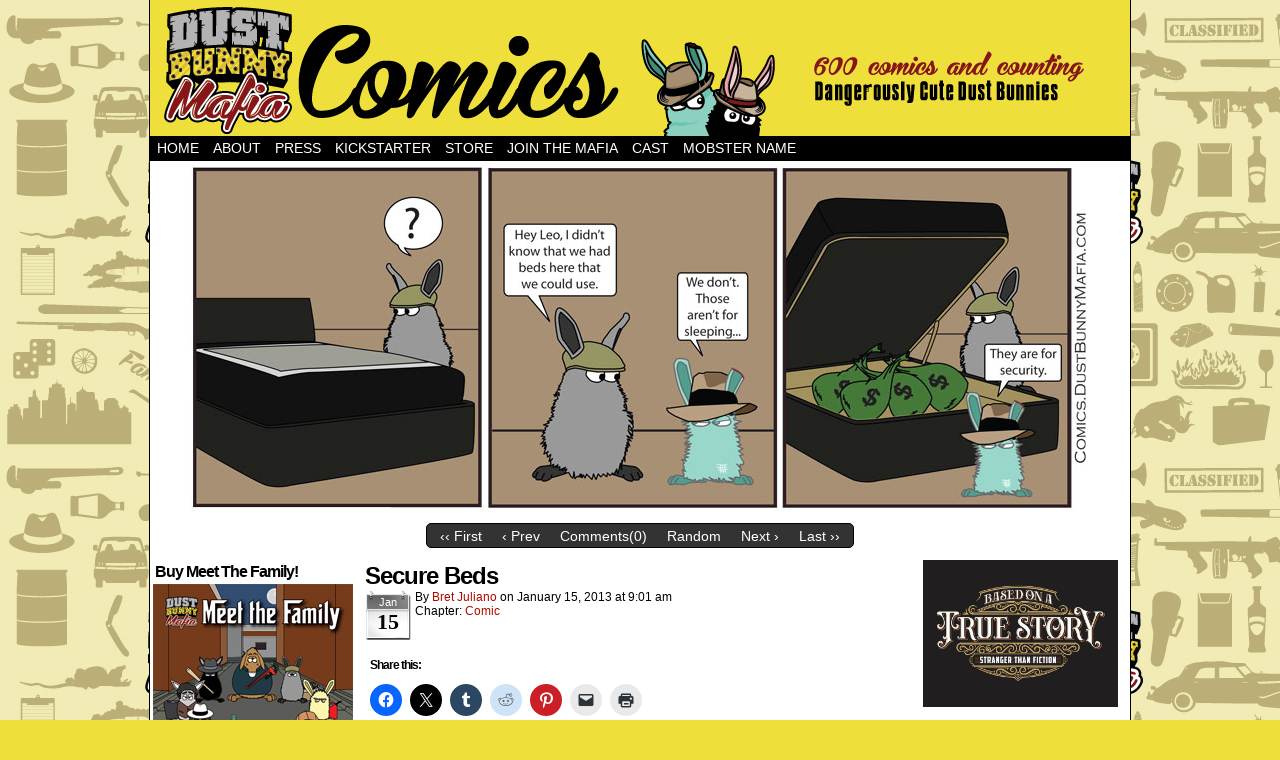

--- FILE ---
content_type: text/html; charset=UTF-8
request_url: http://comics.dustbunnymafia.com/comic/secure-beds/
body_size: 12355
content:
<!DOCTYPE html>
<html xmlns="http://www.w3.org/1999/xhtml" lang="en-US"> 
<head>
	<meta http-equiv="Content-Type" content="text/html; charset=UTF-8" />
	<link rel="stylesheet" href="http://comics.dustbunnymafia.com/wp-content/themes/comicpress-boxed/style.css" type="text/css" media="screen" />
	<link rel="pingback" href="http://comics.dustbunnymafia.com/xmlrpc.php" />
	<meta name="ComicPress" content="4.4" />
<title>Secure Beds &#8211; Dust Bunny Mafia Comics</title>
<meta name='robots' content='max-image-preview:large' />
<link rel='dns-prefetch' href='//secure.gravatar.com' />
<link rel='dns-prefetch' href='//stats.wp.com' />
<link rel='dns-prefetch' href='//v0.wordpress.com' />
<link rel="alternate" type="application/rss+xml" title="Dust Bunny Mafia Comics &raquo; Feed" href="http://comics.dustbunnymafia.com/feed/" />
<link rel="alternate" type="application/rss+xml" title="Dust Bunny Mafia Comics &raquo; Comments Feed" href="http://comics.dustbunnymafia.com/comments/feed/" />
<link rel="alternate" type="application/rss+xml" title="Dust Bunny Mafia Comics &raquo; Secure Beds Comments Feed" href="http://comics.dustbunnymafia.com/comic/secure-beds/feed/" />
<link rel="alternate" title="oEmbed (JSON)" type="application/json+oembed" href="http://comics.dustbunnymafia.com/wp-json/oembed/1.0/embed?url=http%3A%2F%2Fcomics.dustbunnymafia.com%2Fcomic%2Fsecure-beds%2F" />
<link rel="alternate" title="oEmbed (XML)" type="text/xml+oembed" href="http://comics.dustbunnymafia.com/wp-json/oembed/1.0/embed?url=http%3A%2F%2Fcomics.dustbunnymafia.com%2Fcomic%2Fsecure-beds%2F&#038;format=xml" />
<style id='wp-img-auto-sizes-contain-inline-css' type='text/css'>
img:is([sizes=auto i],[sizes^="auto," i]){contain-intrinsic-size:3000px 1500px}
/*# sourceURL=wp-img-auto-sizes-contain-inline-css */
</style>
<style id='wp-emoji-styles-inline-css' type='text/css'>

	img.wp-smiley, img.emoji {
		display: inline !important;
		border: none !important;
		box-shadow: none !important;
		height: 1em !important;
		width: 1em !important;
		margin: 0 0.07em !important;
		vertical-align: -0.1em !important;
		background: none !important;
		padding: 0 !important;
	}
/*# sourceURL=wp-emoji-styles-inline-css */
</style>
<style id='wp-block-library-inline-css' type='text/css'>
:root{--wp-block-synced-color:#7a00df;--wp-block-synced-color--rgb:122,0,223;--wp-bound-block-color:var(--wp-block-synced-color);--wp-editor-canvas-background:#ddd;--wp-admin-theme-color:#007cba;--wp-admin-theme-color--rgb:0,124,186;--wp-admin-theme-color-darker-10:#006ba1;--wp-admin-theme-color-darker-10--rgb:0,107,160.5;--wp-admin-theme-color-darker-20:#005a87;--wp-admin-theme-color-darker-20--rgb:0,90,135;--wp-admin-border-width-focus:2px}@media (min-resolution:192dpi){:root{--wp-admin-border-width-focus:1.5px}}.wp-element-button{cursor:pointer}:root .has-very-light-gray-background-color{background-color:#eee}:root .has-very-dark-gray-background-color{background-color:#313131}:root .has-very-light-gray-color{color:#eee}:root .has-very-dark-gray-color{color:#313131}:root .has-vivid-green-cyan-to-vivid-cyan-blue-gradient-background{background:linear-gradient(135deg,#00d084,#0693e3)}:root .has-purple-crush-gradient-background{background:linear-gradient(135deg,#34e2e4,#4721fb 50%,#ab1dfe)}:root .has-hazy-dawn-gradient-background{background:linear-gradient(135deg,#faaca8,#dad0ec)}:root .has-subdued-olive-gradient-background{background:linear-gradient(135deg,#fafae1,#67a671)}:root .has-atomic-cream-gradient-background{background:linear-gradient(135deg,#fdd79a,#004a59)}:root .has-nightshade-gradient-background{background:linear-gradient(135deg,#330968,#31cdcf)}:root .has-midnight-gradient-background{background:linear-gradient(135deg,#020381,#2874fc)}:root{--wp--preset--font-size--normal:16px;--wp--preset--font-size--huge:42px}.has-regular-font-size{font-size:1em}.has-larger-font-size{font-size:2.625em}.has-normal-font-size{font-size:var(--wp--preset--font-size--normal)}.has-huge-font-size{font-size:var(--wp--preset--font-size--huge)}.has-text-align-center{text-align:center}.has-text-align-left{text-align:left}.has-text-align-right{text-align:right}.has-fit-text{white-space:nowrap!important}#end-resizable-editor-section{display:none}.aligncenter{clear:both}.items-justified-left{justify-content:flex-start}.items-justified-center{justify-content:center}.items-justified-right{justify-content:flex-end}.items-justified-space-between{justify-content:space-between}.screen-reader-text{border:0;clip-path:inset(50%);height:1px;margin:-1px;overflow:hidden;padding:0;position:absolute;width:1px;word-wrap:normal!important}.screen-reader-text:focus{background-color:#ddd;clip-path:none;color:#444;display:block;font-size:1em;height:auto;left:5px;line-height:normal;padding:15px 23px 14px;text-decoration:none;top:5px;width:auto;z-index:100000}html :where(.has-border-color){border-style:solid}html :where([style*=border-top-color]){border-top-style:solid}html :where([style*=border-right-color]){border-right-style:solid}html :where([style*=border-bottom-color]){border-bottom-style:solid}html :where([style*=border-left-color]){border-left-style:solid}html :where([style*=border-width]){border-style:solid}html :where([style*=border-top-width]){border-top-style:solid}html :where([style*=border-right-width]){border-right-style:solid}html :where([style*=border-bottom-width]){border-bottom-style:solid}html :where([style*=border-left-width]){border-left-style:solid}html :where(img[class*=wp-image-]){height:auto;max-width:100%}:where(figure){margin:0 0 1em}html :where(.is-position-sticky){--wp-admin--admin-bar--position-offset:var(--wp-admin--admin-bar--height,0px)}@media screen and (max-width:600px){html :where(.is-position-sticky){--wp-admin--admin-bar--position-offset:0px}}

/*# sourceURL=wp-block-library-inline-css */
</style><style id='global-styles-inline-css' type='text/css'>
:root{--wp--preset--aspect-ratio--square: 1;--wp--preset--aspect-ratio--4-3: 4/3;--wp--preset--aspect-ratio--3-4: 3/4;--wp--preset--aspect-ratio--3-2: 3/2;--wp--preset--aspect-ratio--2-3: 2/3;--wp--preset--aspect-ratio--16-9: 16/9;--wp--preset--aspect-ratio--9-16: 9/16;--wp--preset--color--black: #000000;--wp--preset--color--cyan-bluish-gray: #abb8c3;--wp--preset--color--white: #ffffff;--wp--preset--color--pale-pink: #f78da7;--wp--preset--color--vivid-red: #cf2e2e;--wp--preset--color--luminous-vivid-orange: #ff6900;--wp--preset--color--luminous-vivid-amber: #fcb900;--wp--preset--color--light-green-cyan: #7bdcb5;--wp--preset--color--vivid-green-cyan: #00d084;--wp--preset--color--pale-cyan-blue: #8ed1fc;--wp--preset--color--vivid-cyan-blue: #0693e3;--wp--preset--color--vivid-purple: #9b51e0;--wp--preset--gradient--vivid-cyan-blue-to-vivid-purple: linear-gradient(135deg,rgb(6,147,227) 0%,rgb(155,81,224) 100%);--wp--preset--gradient--light-green-cyan-to-vivid-green-cyan: linear-gradient(135deg,rgb(122,220,180) 0%,rgb(0,208,130) 100%);--wp--preset--gradient--luminous-vivid-amber-to-luminous-vivid-orange: linear-gradient(135deg,rgb(252,185,0) 0%,rgb(255,105,0) 100%);--wp--preset--gradient--luminous-vivid-orange-to-vivid-red: linear-gradient(135deg,rgb(255,105,0) 0%,rgb(207,46,46) 100%);--wp--preset--gradient--very-light-gray-to-cyan-bluish-gray: linear-gradient(135deg,rgb(238,238,238) 0%,rgb(169,184,195) 100%);--wp--preset--gradient--cool-to-warm-spectrum: linear-gradient(135deg,rgb(74,234,220) 0%,rgb(151,120,209) 20%,rgb(207,42,186) 40%,rgb(238,44,130) 60%,rgb(251,105,98) 80%,rgb(254,248,76) 100%);--wp--preset--gradient--blush-light-purple: linear-gradient(135deg,rgb(255,206,236) 0%,rgb(152,150,240) 100%);--wp--preset--gradient--blush-bordeaux: linear-gradient(135deg,rgb(254,205,165) 0%,rgb(254,45,45) 50%,rgb(107,0,62) 100%);--wp--preset--gradient--luminous-dusk: linear-gradient(135deg,rgb(255,203,112) 0%,rgb(199,81,192) 50%,rgb(65,88,208) 100%);--wp--preset--gradient--pale-ocean: linear-gradient(135deg,rgb(255,245,203) 0%,rgb(182,227,212) 50%,rgb(51,167,181) 100%);--wp--preset--gradient--electric-grass: linear-gradient(135deg,rgb(202,248,128) 0%,rgb(113,206,126) 100%);--wp--preset--gradient--midnight: linear-gradient(135deg,rgb(2,3,129) 0%,rgb(40,116,252) 100%);--wp--preset--font-size--small: 13px;--wp--preset--font-size--medium: 20px;--wp--preset--font-size--large: 36px;--wp--preset--font-size--x-large: 42px;--wp--preset--spacing--20: 0.44rem;--wp--preset--spacing--30: 0.67rem;--wp--preset--spacing--40: 1rem;--wp--preset--spacing--50: 1.5rem;--wp--preset--spacing--60: 2.25rem;--wp--preset--spacing--70: 3.38rem;--wp--preset--spacing--80: 5.06rem;--wp--preset--shadow--natural: 6px 6px 9px rgba(0, 0, 0, 0.2);--wp--preset--shadow--deep: 12px 12px 50px rgba(0, 0, 0, 0.4);--wp--preset--shadow--sharp: 6px 6px 0px rgba(0, 0, 0, 0.2);--wp--preset--shadow--outlined: 6px 6px 0px -3px rgb(255, 255, 255), 6px 6px rgb(0, 0, 0);--wp--preset--shadow--crisp: 6px 6px 0px rgb(0, 0, 0);}:where(.is-layout-flex){gap: 0.5em;}:where(.is-layout-grid){gap: 0.5em;}body .is-layout-flex{display: flex;}.is-layout-flex{flex-wrap: wrap;align-items: center;}.is-layout-flex > :is(*, div){margin: 0;}body .is-layout-grid{display: grid;}.is-layout-grid > :is(*, div){margin: 0;}:where(.wp-block-columns.is-layout-flex){gap: 2em;}:where(.wp-block-columns.is-layout-grid){gap: 2em;}:where(.wp-block-post-template.is-layout-flex){gap: 1.25em;}:where(.wp-block-post-template.is-layout-grid){gap: 1.25em;}.has-black-color{color: var(--wp--preset--color--black) !important;}.has-cyan-bluish-gray-color{color: var(--wp--preset--color--cyan-bluish-gray) !important;}.has-white-color{color: var(--wp--preset--color--white) !important;}.has-pale-pink-color{color: var(--wp--preset--color--pale-pink) !important;}.has-vivid-red-color{color: var(--wp--preset--color--vivid-red) !important;}.has-luminous-vivid-orange-color{color: var(--wp--preset--color--luminous-vivid-orange) !important;}.has-luminous-vivid-amber-color{color: var(--wp--preset--color--luminous-vivid-amber) !important;}.has-light-green-cyan-color{color: var(--wp--preset--color--light-green-cyan) !important;}.has-vivid-green-cyan-color{color: var(--wp--preset--color--vivid-green-cyan) !important;}.has-pale-cyan-blue-color{color: var(--wp--preset--color--pale-cyan-blue) !important;}.has-vivid-cyan-blue-color{color: var(--wp--preset--color--vivid-cyan-blue) !important;}.has-vivid-purple-color{color: var(--wp--preset--color--vivid-purple) !important;}.has-black-background-color{background-color: var(--wp--preset--color--black) !important;}.has-cyan-bluish-gray-background-color{background-color: var(--wp--preset--color--cyan-bluish-gray) !important;}.has-white-background-color{background-color: var(--wp--preset--color--white) !important;}.has-pale-pink-background-color{background-color: var(--wp--preset--color--pale-pink) !important;}.has-vivid-red-background-color{background-color: var(--wp--preset--color--vivid-red) !important;}.has-luminous-vivid-orange-background-color{background-color: var(--wp--preset--color--luminous-vivid-orange) !important;}.has-luminous-vivid-amber-background-color{background-color: var(--wp--preset--color--luminous-vivid-amber) !important;}.has-light-green-cyan-background-color{background-color: var(--wp--preset--color--light-green-cyan) !important;}.has-vivid-green-cyan-background-color{background-color: var(--wp--preset--color--vivid-green-cyan) !important;}.has-pale-cyan-blue-background-color{background-color: var(--wp--preset--color--pale-cyan-blue) !important;}.has-vivid-cyan-blue-background-color{background-color: var(--wp--preset--color--vivid-cyan-blue) !important;}.has-vivid-purple-background-color{background-color: var(--wp--preset--color--vivid-purple) !important;}.has-black-border-color{border-color: var(--wp--preset--color--black) !important;}.has-cyan-bluish-gray-border-color{border-color: var(--wp--preset--color--cyan-bluish-gray) !important;}.has-white-border-color{border-color: var(--wp--preset--color--white) !important;}.has-pale-pink-border-color{border-color: var(--wp--preset--color--pale-pink) !important;}.has-vivid-red-border-color{border-color: var(--wp--preset--color--vivid-red) !important;}.has-luminous-vivid-orange-border-color{border-color: var(--wp--preset--color--luminous-vivid-orange) !important;}.has-luminous-vivid-amber-border-color{border-color: var(--wp--preset--color--luminous-vivid-amber) !important;}.has-light-green-cyan-border-color{border-color: var(--wp--preset--color--light-green-cyan) !important;}.has-vivid-green-cyan-border-color{border-color: var(--wp--preset--color--vivid-green-cyan) !important;}.has-pale-cyan-blue-border-color{border-color: var(--wp--preset--color--pale-cyan-blue) !important;}.has-vivid-cyan-blue-border-color{border-color: var(--wp--preset--color--vivid-cyan-blue) !important;}.has-vivid-purple-border-color{border-color: var(--wp--preset--color--vivid-purple) !important;}.has-vivid-cyan-blue-to-vivid-purple-gradient-background{background: var(--wp--preset--gradient--vivid-cyan-blue-to-vivid-purple) !important;}.has-light-green-cyan-to-vivid-green-cyan-gradient-background{background: var(--wp--preset--gradient--light-green-cyan-to-vivid-green-cyan) !important;}.has-luminous-vivid-amber-to-luminous-vivid-orange-gradient-background{background: var(--wp--preset--gradient--luminous-vivid-amber-to-luminous-vivid-orange) !important;}.has-luminous-vivid-orange-to-vivid-red-gradient-background{background: var(--wp--preset--gradient--luminous-vivid-orange-to-vivid-red) !important;}.has-very-light-gray-to-cyan-bluish-gray-gradient-background{background: var(--wp--preset--gradient--very-light-gray-to-cyan-bluish-gray) !important;}.has-cool-to-warm-spectrum-gradient-background{background: var(--wp--preset--gradient--cool-to-warm-spectrum) !important;}.has-blush-light-purple-gradient-background{background: var(--wp--preset--gradient--blush-light-purple) !important;}.has-blush-bordeaux-gradient-background{background: var(--wp--preset--gradient--blush-bordeaux) !important;}.has-luminous-dusk-gradient-background{background: var(--wp--preset--gradient--luminous-dusk) !important;}.has-pale-ocean-gradient-background{background: var(--wp--preset--gradient--pale-ocean) !important;}.has-electric-grass-gradient-background{background: var(--wp--preset--gradient--electric-grass) !important;}.has-midnight-gradient-background{background: var(--wp--preset--gradient--midnight) !important;}.has-small-font-size{font-size: var(--wp--preset--font-size--small) !important;}.has-medium-font-size{font-size: var(--wp--preset--font-size--medium) !important;}.has-large-font-size{font-size: var(--wp--preset--font-size--large) !important;}.has-x-large-font-size{font-size: var(--wp--preset--font-size--x-large) !important;}
/*# sourceURL=global-styles-inline-css */
</style>

<style id='classic-theme-styles-inline-css' type='text/css'>
/*! This file is auto-generated */
.wp-block-button__link{color:#fff;background-color:#32373c;border-radius:9999px;box-shadow:none;text-decoration:none;padding:calc(.667em + 2px) calc(1.333em + 2px);font-size:1.125em}.wp-block-file__button{background:#32373c;color:#fff;text-decoration:none}
/*# sourceURL=/wp-includes/css/classic-themes.min.css */
</style>
<link rel='stylesheet' id='fontawesome-css' href='http://comics.dustbunnymafia.com/wp-content/plugins/olevmedia-shortcodes/assets/css/font-awesome.min.css?ver=6.9' type='text/css' media='all' />
<link rel='stylesheet' id='omsc-shortcodes-css' href='http://comics.dustbunnymafia.com/wp-content/plugins/olevmedia-shortcodes/assets/css/shortcodes.css?ver=6.9' type='text/css' media='all' />
<link rel='stylesheet' id='omsc-shortcodes-tablet-css' href='http://comics.dustbunnymafia.com/wp-content/plugins/olevmedia-shortcodes/assets/css/shortcodes-tablet.css?ver=6.9' type='text/css' media='screen and (min-width: 768px) and (max-width: 959px)' />
<link rel='stylesheet' id='omsc-shortcodes-mobile-css' href='http://comics.dustbunnymafia.com/wp-content/plugins/olevmedia-shortcodes/assets/css/shortcodes-mobile.css?ver=6.9' type='text/css' media='screen and (max-width: 767px)' />
<link rel='stylesheet' id='st-widget-css' href='http://comics.dustbunnymafia.com/wp-content/plugins/share-this/css/style.css?ver=6.9' type='text/css' media='all' />
<link rel='stylesheet' id='parent-style-css' href='http://comics.dustbunnymafia.com/wp-content/themes/comicpress/style.css?ver=6.9' type='text/css' media='all' />
<link rel='stylesheet' id='child-style-css' href='http://comics.dustbunnymafia.com/wp-content/themes/comicpress-boxed/style.css?ver=6.9' type='text/css' media='all' />
<link rel='stylesheet' id='sharedaddy-css' href='http://comics.dustbunnymafia.com/wp-content/plugins/jetpack/modules/sharedaddy/sharing.css?ver=15.2' type='text/css' media='all' />
<link rel='stylesheet' id='social-logos-css' href='http://comics.dustbunnymafia.com/wp-content/plugins/jetpack/_inc/social-logos/social-logos.min.css?ver=15.2' type='text/css' media='all' />
<link rel='stylesheet' id='comiceasel-style-css' href='http://comics.dustbunnymafia.com/wp-content/plugins/comic-easel/css/comiceasel.css?ver=6.9' type='text/css' media='all' />
<script type="text/javascript" src="http://comics.dustbunnymafia.com/wp-includes/js/jquery/jquery.min.js?ver=3.7.1" id="jquery-core-js"></script>
<script type="text/javascript" src="http://comics.dustbunnymafia.com/wp-includes/js/jquery/jquery-migrate.min.js?ver=3.4.1" id="jquery-migrate-js"></script>
<script type="text/javascript" src="http://comics.dustbunnymafia.com/wp-content/themes/comicpress/js/ddsmoothmenu.js?ver=6.9" id="ddsmoothmenu_js-js"></script>
<script type="text/javascript" src="http://comics.dustbunnymafia.com/wp-content/themes/comicpress/js/menubar.js?ver=6.9" id="menubar_js-js"></script>
<link rel="https://api.w.org/" href="http://comics.dustbunnymafia.com/wp-json/" /><link rel="EditURI" type="application/rsd+xml" title="RSD" href="http://comics.dustbunnymafia.com/xmlrpc.php?rsd" />
<meta name="generator" content="WordPress 6.9" />
<link rel="canonical" href="http://comics.dustbunnymafia.com/comic/secure-beds/" />
<link rel='shortlink' href='https://wp.me/p2ig0t-3G' />
<script charset="utf-8" type="text/javascript">var switchTo5x=true;</script>
<script charset="utf-8" type="text/javascript" src="http://w.sharethis.com/button/buttons.js"></script>
<script charset="utf-8" type="text/javascript">stLight.options({"publisher":"e27a9686-8039-46d5-914e-b6a39a7d4bdb","doNotCopy":false,"hashAddressBar":false,"doNotHash":false});var st_type="wordpress3.8.10";</script>
	<style>img#wpstats{display:none}</style>
		<meta name="Comic-Easel" content="1.15" />
<meta name="Referrer" content="" />
<meta property="og:image" content="http://comics.dustbunnymafia.com/wp-content/uploads/2013/01/2013-01-15-Secure-Beds.jpg" />
<!--Customizer CSS-->
<style type="text/css">
	#page { width: 980px; max-width: 980px; }
	#add-width { width: 10px; }
	#content-column { width: 562px; max-width: 100%; }
	#sidebar-right { width: 204px; }
	#sidebar-left { width: 204px; }
	#header { background-color: #efdf3b!important; }
	#subcontent-wrapper { background-color: #ffffff!important; }
	.narrowcolumn, .widecolumn { background-color: #ffffff!important; }
	#footer { background-color: #000000!important; }
	.comic-nav a:link, .comic-nav a:visited { color: #FFFFFF!important; }
	.comic-nav a:hover { color: #F00!important; }
</style>
<!--/Customizer CSS-->
      <!-- Tracking code easily added by NK Google Analytics -->
<script type="text/javascript"> 
(function(i,s,o,g,r,a,m){i['GoogleAnalyticsObject']=r;i[r]=i[r]||function(){ 
(i[r].q=i[r].q||[]).push(arguments)},i[r].l=1*new Date();a=s.createElement(o), 
m=s.getElementsByTagName(o)[0];a.async=1;a.src=g;m.parentNode.insertBefore(a,m) 
})(window,document,'script','https://www.google-analytics.com/analytics.js','ga'); 
ga('create', 'UA-18523266-4', 'comics.dustbunnymafia.com'); 
ga('send', 'pageview'); 
</script> 
<style type="text/css">
	#header { width: 980px; height: 136px; background: url('http://comics.dustbunnymafia.com/wp-content/uploads/2019/01/cropped-Comic_header_2019.png') top center no-repeat; overflow: hidden; }
	#header h1, #header .description { display: none; }
</style>
	<style type="text/css" id="custom-background-css">
body.custom-background { background-color: #efdf3b; background-image: url("http://comics.dustbunnymafia.com/wp-content/uploads/2018/09/dbm_icons_bkg_md.jpg"); background-position: left top; background-size: auto; background-repeat: repeat; background-attachment: scroll; }
</style>
			<style type="text/css" id="wp-custom-css">
			#sidebar-left, #sidebar-right {
    display: block !important;
}		</style>
				
<!-- Responsive Select CSS 
================================================================ -->
<style type="text/css" id="responsive-select-css">
.responsiveSelectContainer select.responsiveMenuSelect, select.responsiveMenuSelect{
	display:none;
}

@media (max-width: 530px) {
	.responsiveSelectContainer{
		border:none !important;
		background:none !important;
		box-shadow:none !important;
	}
	.responsiveSelectContainer ul, ul.responsiveSelectFullMenu, #megaMenu ul.megaMenu.responsiveSelectFullMenu{
		display: none !important;
	}
	.responsiveSelectContainer select.responsiveMenuSelect, select.responsiveMenuSelect { 
		display: inline-block; 
		width:100%;
	}
}	
</style>
<!-- end Responsive Select CSS -->



<!-- Responsive Select JS
================================================================ -->
<script type="text/javascript">
jQuery(document).ready( function($){
	$( '.responsiveMenuSelect' ).change(function() {
		var loc = $(this).find( 'option:selected' ).val();
		if( loc != '' && loc != '#' ) window.location = loc;
	});
	//$( '.responsiveMenuSelect' ).val('');
});
</script>
<!-- end Responsive Select JS -->
		
		
		
<!-- ## NXS/OG ## --><!-- ## NXSOGTAGS ## --><!-- ## NXS/OG ## -->
</head>

<body class="wp-singular comic-template-default single single-comic postid-228 custom-background wp-theme-comicpress wp-child-theme-comicpress-boxed user-guest chrome single-author-dbmc_admin pm night evening thu layout-3c scheme-none story-comic">
<div id="page-wrap">
	<div id="page">
		<header id="header">
			<a href="http://comics.dustbunnymafia.com">
			<div class="header-info">
				<h1>Dust Bunny Mafia Comics</h1>
				<div class="description">Dangerously Cute Dust Bunnies in Fedoras</div>
			</div>
			</a>
					<div id="sidebar-header" class="sidebar">
			<div id="text-9" class="widget widget_text">
<div class="widget-content">
			<div class="textwidget"><meta name='ink-verification' content='DD274A10F179A0D14CBB5877E5B2A7DE' ></div>
		</div>
<div class="clear"></div>
</div>
<div id="custom_html-5" class="widget_text widget widget_custom_html">
<div class="widget_text widget-content">
<div class="textwidget custom-html-widget"><!-- Facebook Pixel Code -->
<script>
  !function(f,b,e,v,n,t,s)
  {if(f.fbq)return;n=f.fbq=function(){n.callMethod?
  n.callMethod.apply(n,arguments):n.queue.push(arguments)};
  if(!f._fbq)f._fbq=n;n.push=n;n.loaded=!0;n.version='2.0';
  n.queue=[];t=b.createElement(e);t.async=!0;
  t.src=v;s=b.getElementsByTagName(e)[0];
  s.parentNode.insertBefore(t,s)}(window, document,'script',
  'https://connect.facebook.net/en_US/fbevents.js');
  fbq('init', '651160375026402');
  fbq('track', 'PageView');
</script>
<noscript><img height="1" width="1" style="display:none"
  src="https://www.facebook.com/tr?id=651160375026402&ev=PageView&noscript=1"
/></noscript>
<!-- End Facebook Pixel Code -->
</div></div>
<div class="clear"></div>
</div>
			<div class="clear"></div>
		</div>
				<div class="clear"></div>
		</header>

		<div id="menubar-wrapper">
			<div class="menu-container">
								<div class="menu responsiveSelectContainer"><ul id="menu-home_menu-1" class="menu responsiveSelectFullMenu"><li class="menu-item menu-item-type-custom menu-item-object-custom menu-item-home menu-item-3382"><a href="http://comics.dustbunnymafia.com">Home</a></li>
<li class="menu-item menu-item-type-post_type menu-item-object-page menu-item-31"><a href="http://comics.dustbunnymafia.com/about/">About</a></li>
<li class="menu-item menu-item-type-post_type menu-item-object-page menu-item-4780"><a href="http://comics.dustbunnymafia.com/press/">Press</a></li>
<li class="menu-item menu-item-type-custom menu-item-object-custom menu-item-4753"><a href="https://www.kickstarter.com/profile/bretjuliano/created">Kickstarter</a></li>
<li class="menu-item menu-item-type-custom menu-item-object-custom menu-item-33"><a href="http://store.dustbunnymafia.com/">Store</a></li>
<li class="menu-item menu-item-type-custom menu-item-object-custom menu-item-3653"><a href="https://mailchi.mp/0756086548fd/based-on-a-true-story">Join the Mafia</a></li>
<li class="menu-item menu-item-type-post_type menu-item-object-page menu-item-1745"><a href="http://comics.dustbunnymafia.com/cast/">Cast</a></li>
<li class="menu-item menu-item-type-post_type menu-item-object-page menu-item-2234"><a href="http://comics.dustbunnymafia.com/name-generator/">Mobster Name</a></li>
</ul><select class="responsiveMenuSelect"><option value="" >Navigation</option><option  id="menu-item-3382" value="http://comics.dustbunnymafia.com">Home</option>
<option  id="menu-item-31" value="http://comics.dustbunnymafia.com/about/">About</option>
<option  id="menu-item-4780" value="http://comics.dustbunnymafia.com/press/">Press</option>
<option  id="menu-item-4753" value="https://www.kickstarter.com/profile/bretjuliano/created">Kickstarter</option>
<option  id="menu-item-33" value="http://store.dustbunnymafia.com/">Store</option>
<option  id="menu-item-3653" value="https://mailchi.mp/0756086548fd/based-on-a-true-story">Join the Mafia</option>
<option  id="menu-item-1745" value="http://comics.dustbunnymafia.com/cast/">Cast</option>
<option  id="menu-item-2234" value="http://comics.dustbunnymafia.com/name-generator/">Mobster Name</option>
</select></div>				<div class="menunav">
																			</div>
				<div class="clear"></div>
			</div>
			<div class="clear"></div>
		</div>
	<div id="content-wrapper">
	
					<div id="comic-wrap" class="comic-id-228">
				<div id="comic-head">
									</div>
								<div class="comic-table">	
										<div id="comic">
						<a href="http://comics.dustbunnymafia.com/comic/removable-thumbs/" alt="Secure Beds" title="Secure Beds" ><img src="http://comics.dustbunnymafia.com/wp-content/uploads/2013/01/2013-01-15-Secure-Beds.jpg" alt="Secure Beds" title="Secure Beds"   /></a>					</div>
									</div>				
								<div id="comic-foot">
						<table id="comic-nav-wrapper">
		<tr class="comic-nav-container">
			<td class="comic-nav"><a href="http://comics.dustbunnymafia.com/comic/a-fighting-chance/" class="comic-nav-base comic-nav-first">&lsaquo;&lsaquo; First</a></td>
			<td class="comic-nav"><a href="http://comics.dustbunnymafia.com/comic/boosting-productivity/" class="comic-nav-base comic-nav-previous">&lsaquo; Prev</a></td>
			<td class="comic-nav"><a href="http://comics.dustbunnymafia.com/comic/secure-beds/#respond" class="comic-nav-comments" title="Secure Beds"><span class="comic-nav-comment-count">Comments(0)</span></a></td>
			<td class="comic-nav"><a href="http://comics.dustbunnymafia.com?random&nocache=1" class="comic-nav-random" title="Random Comic">Random</a></td>
	<td class="comic-nav"><a href="http://comics.dustbunnymafia.com/comic/removable-thumbs/" class="comic-nav-base comic-nav-next">Next &rsaquo;</a></td>
	<td class="comic-nav"><a href="http://comics.dustbunnymafia.com/comic/the-french-connection/" class="comic-nav-base comic-nav-last">Last &rsaquo;&rsaquo;</a></td>
		</tr>
 
	</table>
					</div>
				<div class="clear"></div>
			</div>
			
	<div id="subcontent-wrapper">
<div id="sidebar-left">
    <div class="sidebar">
    <div id="custom_html-3" class="widget_text widget widget_custom_html">
<div class="widget_text widget-content">
<h2 class="widget-title">Buy Meet The Family!</h2>
<div class="textwidget custom-html-widget"><a href="http://bit.ly/DBMMeetTheFam" target="_blank"><img src="http://comics.dustbunnymafia.com/wp-content/uploads/2016/11/Meet_The_Family_cover.jpg" alt="Meet the Family - A Dust Bunny Mafia Collection Volume 1" /></a>
</div></div>
<div class="clear"></div>
</div>
<div id="custom_html-6" class="widget_text widget widget_custom_html">
<div class="widget_text widget-content">
<h2 class="widget-title">Buy Based on a True Story!</h2>
<div class="textwidget custom-html-widget"><a href="http://bit.ly/DBMBasedOnATrueStory" target="_blank"><img src="http://comics.dustbunnymafia.com/wp-content/uploads/2019/09/BTS_pg_01.jpg" alt="Based on a True Story - A Dust Bunny Mafia Mini Comic Collection" width="200" /></a>
</div></div>
<div class="clear"></div>
</div>
    </div>
</div>
		<div id="content-column">
			<div id="content" class="narrowcolumn">		
				<article id="post-228" class="post-228 comic type-comic status-publish has-post-thumbnail hentry tag-benny-the-bookie tag-dust-bunny tag-dust-bunny-mafia tag-dust-bunny-mafia-comic tag-leo-the-boss tag-money tag-theft chapters-comic uentry postonpage-1 odd post-author-dbmc_admin">
	<div class="post-content">
				<div class="post-info">
			<h2 class="post-title">Secure Beds</h2>
<div class="post-calendar-date"><div class="calendar-date"><span>Jan</span>15</div></div>
			<div class="post-text">
				<span class="post-author">by <a href="http://comics.dustbunnymafia.com/author/dbmc_admin/" rel="author">Bret Juliano</a></span>
<span class="posted-on">on&nbsp;</span><span class="post-date">January 15, 2013</span>
<span class="posted-at">at&nbsp;</span><span class="post-time">9:01 am</span>
<div class="comic-post-info"><div class="comic-chapter">Chapter: <a href="http://comics.dustbunnymafia.com/chapter/comic/" rel="tag">Comic</a></div></div>			</div>
			<div class="clear"></div>
		</div>
		<div class="clear"></div>
		<div class="entry">
			<div class="sharedaddy sd-sharing-enabled"><div class="robots-nocontent sd-block sd-social sd-social-icon sd-sharing"><h3 class="sd-title">Share this:</h3><div class="sd-content"><ul><li class="share-facebook"><a rel="nofollow noopener noreferrer"
				data-shared="sharing-facebook-228"
				class="share-facebook sd-button share-icon no-text"
				href="http://comics.dustbunnymafia.com/comic/secure-beds/?share=facebook"
				target="_blank"
				aria-labelledby="sharing-facebook-228"
				>
				<span id="sharing-facebook-228" hidden>Click to share on Facebook (Opens in new window)</span>
				<span>Facebook</span>
			</a></li><li class="share-twitter"><a rel="nofollow noopener noreferrer"
				data-shared="sharing-twitter-228"
				class="share-twitter sd-button share-icon no-text"
				href="http://comics.dustbunnymafia.com/comic/secure-beds/?share=twitter"
				target="_blank"
				aria-labelledby="sharing-twitter-228"
				>
				<span id="sharing-twitter-228" hidden>Click to share on X (Opens in new window)</span>
				<span>X</span>
			</a></li><li class="share-tumblr"><a rel="nofollow noopener noreferrer"
				data-shared="sharing-tumblr-228"
				class="share-tumblr sd-button share-icon no-text"
				href="http://comics.dustbunnymafia.com/comic/secure-beds/?share=tumblr"
				target="_blank"
				aria-labelledby="sharing-tumblr-228"
				>
				<span id="sharing-tumblr-228" hidden>Click to share on Tumblr (Opens in new window)</span>
				<span>Tumblr</span>
			</a></li><li class="share-reddit"><a rel="nofollow noopener noreferrer"
				data-shared="sharing-reddit-228"
				class="share-reddit sd-button share-icon no-text"
				href="http://comics.dustbunnymafia.com/comic/secure-beds/?share=reddit"
				target="_blank"
				aria-labelledby="sharing-reddit-228"
				>
				<span id="sharing-reddit-228" hidden>Click to share on Reddit (Opens in new window)</span>
				<span>Reddit</span>
			</a></li><li class="share-pinterest"><a rel="nofollow noopener noreferrer"
				data-shared="sharing-pinterest-228"
				class="share-pinterest sd-button share-icon no-text"
				href="http://comics.dustbunnymafia.com/comic/secure-beds/?share=pinterest"
				target="_blank"
				aria-labelledby="sharing-pinterest-228"
				>
				<span id="sharing-pinterest-228" hidden>Click to share on Pinterest (Opens in new window)</span>
				<span>Pinterest</span>
			</a></li><li class="share-email"><a rel="nofollow noopener noreferrer"
				data-shared="sharing-email-228"
				class="share-email sd-button share-icon no-text"
				href="mailto:?subject=%5BShared%20Post%5D%20Secure%20Beds&#038;body=http%3A%2F%2Fcomics.dustbunnymafia.com%2Fcomic%2Fsecure-beds%2F&#038;share=email"
				target="_blank"
				aria-labelledby="sharing-email-228"
				data-email-share-error-title="Do you have email set up?" data-email-share-error-text="If you&#039;re having problems sharing via email, you might not have email set up for your browser. You may need to create a new email yourself." data-email-share-nonce="d4fea5bb8f" data-email-share-track-url="http://comics.dustbunnymafia.com/comic/secure-beds/?share=email">
				<span id="sharing-email-228" hidden>Click to email a link to a friend (Opens in new window)</span>
				<span>Email</span>
			</a></li><li class="share-print"><a rel="nofollow noopener noreferrer"
				data-shared="sharing-print-228"
				class="share-print sd-button share-icon no-text"
				href="http://comics.dustbunnymafia.com/comic/secure-beds/#print?share=print"
				target="_blank"
				aria-labelledby="sharing-print-228"
				>
				<span id="sharing-print-228" hidden>Click to print (Opens in new window)</span>
				<span>Print</span>
			</a></li><li class="share-end"></li></ul></div></div></div>			<div class="clear"></div>
		</div>
		<div class="post-extras">
			<div class="post-tags">&#9492; Tags:&nbsp;<a href="http://comics.dustbunnymafia.com/tag/benny-the-bookie/" rel="tag">Benny the Bookie</a>, <a href="http://comics.dustbunnymafia.com/tag/dust-bunny/" rel="tag">Dust Bunny</a>, <a href="http://comics.dustbunnymafia.com/tag/dust-bunny-mafia/" rel="tag">Dust Bunny Mafia</a>, <a href="http://comics.dustbunnymafia.com/tag/dust-bunny-mafia-comic/" rel="tag">Dust Bunny Mafia Comic</a>, <a href="http://comics.dustbunnymafia.com/tag/leo-the-boss/" rel="tag">Leo the Boss</a>, <a href="http://comics.dustbunnymafia.com/tag/money/" rel="tag">Money</a>, <a href="http://comics.dustbunnymafia.com/tag/theft/" rel="tag">Theft</a><br /></div>
<div class="related-comics">
<h4 class="related-title">Related Comics &not;</h4>
<ul class="related-ul">
<li class="related-comic"><a title="Short Staffed Part 2" href="http://comics.dustbunnymafia.com/comic/short-staffed-part-2/">Short Staffed Part 2</a></li>
<li class="related-comic"><a title="Beating A Dead Horse" href="http://comics.dustbunnymafia.com/comic/beating-a-dead-horse/">Beating A Dead Horse</a></li>
<li class="related-comic"><a title="Two Steps Forward" href="http://comics.dustbunnymafia.com/comic/two-steps-forward/">Two Steps Forward</a></li>
<li class="related-comic"><a title="Eat Crow" href="http://comics.dustbunnymafia.com/comic/eat-crow/">Eat Crow</a></li>
<li class="related-comic"><a title="Dust To Dust" href="http://comics.dustbunnymafia.com/comic/dust-to-dust/">Dust To Dust</a></li>
</ul>
</div>
			<div class="clear"></div>
		</div>
			</div>
</article>
<div id="comment-wrapper">
	<div class="commentsrsslink"><a href="http://comics.dustbunnymafia.com/comic/secure-beds/feed/">Comments RSS</a></div>
	<h4 id="comments">Discussion &not;</h4>
<div class="comment-wrapper-respond">
		<div id="respond" class="comment-respond">
		<h3 id="reply-title" class="comment-reply-title">Comment &not; <small><a rel="nofollow" id="cancel-comment-reply-link" href="/comic/secure-beds/#respond" style="display:none;">Cancel reply</a></small></h3><form action="http://comics.dustbunnymafia.com/wp-comments-post.php" method="post" id="commentform" class="comment-form"><p class="comment-notes"><span id="email-notes">Your email address will not be published.</span> <span class="required-field-message">Required fields are marked <span class="required">*</span></span></p><p class="comment-form-comment"><textarea id="comment" name="comment" class="comment-textarea"></textarea></p><p class="comment-form-author"><input id="author" name="author" type="text" value="" size="30" /> <label for="author"><small>*NAME</small></label></p>
<p class="comment-form-email"><input id="email" name="email" type="text" value="" size="30" /> <label for="email">*EMAIL<small> &mdash; <a href="https://gravatar.com">Get a Gravatar</a></small></label></p>
<p class="comment-form-url"><input id="url" name="url" type="text" value="" size="30" /> <label for="url">Website URL</label></p>
<p class="form-submit"><input name="submit" type="submit" id="submit" class="submit" value="Post Comment" /> <input type='hidden' name='comment_post_ID' value='228' id='comment_post_ID' />
<input type='hidden' name='comment_parent' id='comment_parent' value='0' />
</p><p style="display: none;"><input type="hidden" id="akismet_comment_nonce" name="akismet_comment_nonce" value="e1b1dd63d7" /></p><p style="display: none !important;" class="akismet-fields-container" data-prefix="ak_"><label>&#916;<textarea name="ak_hp_textarea" cols="45" rows="8" maxlength="100"></textarea></label><input type="hidden" id="ak_js_1" name="ak_js" value="33"/><script>document.getElementById( "ak_js_1" ).setAttribute( "value", ( new Date() ).getTime() );</script></p></form>	</div><!-- #respond -->
	<p class="akismet_comment_form_privacy_notice">This site uses Akismet to reduce spam. <a href="https://akismet.com/privacy/" target="_blank" rel="nofollow noopener">Learn how your comment data is processed.</a></p>	</div>
</div>
								</div>
		</div>
<div id="sidebar-right">
    <div class="sidebar">
        <div id="block-5" class="widget widget_block">
<div class="widget-content">
<a href="https://www.kickstarter.com/projects/bretjuliano/based-on-a-true-story-mobimals-1?ref=4s70kh" target="_blank"><img decoding="async" src="http://comics.dustbunnymafia.com/wp-content/uploads/2025/02/BTS_Logo.png" width="195" alt="Based on a True Story" /></a></div>
<div class="clear"></div>
</div>
<div id="ko_fi_widget-2" class="widget ko_fi_widget">
<div class="widget-content">
<h2 class="widget-title">Support Dust Bunny Mafia</h2>
<p>If you like what I do please support me on Ko-fi</p><div class="ko-fi-button" data-text="Buy me a coffee!" data-color="#000000" data-code="dustbunnymafia" id="ko_fi_widget_2Html" style="width: 100%; text-align: center;" data-title="Support Dust Bunny Mafia"></div></div>
<div class="clear"></div>
</div>
<div id="block-3" class="widget widget_block">
<div class="widget-content">
<p><script async="">(function(s,u,m,o,j,v){j=u.createElement(m);v=u.getElementsByTagName(m)[0];j.async=1;j.src=o;j.dataset.sumoSiteId='6a7a3b134612f476aebee0af69990009b42be5f7401927cc3ecdba9957020451';v.parentNode.insertBefore(j,v)})(window,document,'script','//load.sumo.com/');</script></p></div>
<div class="clear"></div>
</div>
    </div>
</div>		<div class="clear"></div>
	</div>
</div>
		<footer id="footer">
				<div id="footer-sidebar-wrapper">
				</div>
		<div class="clear"></div>
		<div id="footer-menubar-wrapper">
						<div class="clear"></div>
		</div>
		<p class="copyright-info">
&copy;2011-2025 <a href="http://comics.dustbunnymafia.com">Bret Juliano</a> <span class="footer-pipe">|</span> Powered by <a href="http://wordpress.org/">WordPress</a> with <a href="http://frumph.net">ComicPress</a>
<span class="footer-subscribe"><span class="footer-pipe">|</span> Subscribe: <a href="http://comics.dustbunnymafia.com/feed/">RSS</a>
</span>
<span class="footer-uptotop"><span class="footer-pipe">|</span> <a href="" onclick="scrollup(); return false;">Back to Top &uarr;</a></span>
</p>
			</footer>	
		</div> <!-- // #page -->
</div> <!-- / #page-wrap -->
<script type="speculationrules">
{"prefetch":[{"source":"document","where":{"and":[{"href_matches":"/*"},{"not":{"href_matches":["/wp-*.php","/wp-admin/*","/wp-content/uploads/*","/wp-content/*","/wp-content/plugins/*","/wp-content/themes/comicpress-boxed/*","/wp-content/themes/comicpress/*","/*\\?(.+)"]}},{"not":{"selector_matches":"a[rel~=\"nofollow\"]"}},{"not":{"selector_matches":".no-prefetch, .no-prefetch a"}}]},"eagerness":"conservative"}]}
</script>
<script type="text/javascript">jQuery(function(){omShortcodes.init(["buttons","tooltips","toggle","tabs","responsivebox","counter"]);});</script>
	<script type="text/javascript">
		window.WPCOM_sharing_counts = {"http:\/\/comics.dustbunnymafia.com\/comic\/secure-beds\/":228};
	</script>
						<script type="text/javascript" src="http://comics.dustbunnymafia.com/wp-content/plugins/comic-easel/js/keynav.js" id="ceo_keynav-js"></script>
<script type="text/javascript" src="http://comics.dustbunnymafia.com/wp-content/plugins/olevmedia-shortcodes/assets/js/shortcodes.js?ver=1.1.9" id="omsc-shortcodes-js"></script>
<script type="text/javascript" src="http://comics.dustbunnymafia.com/wp-includes/js/comment-reply.min.js?ver=6.9" id="comment-reply-js" async="async" data-wp-strategy="async" fetchpriority="low"></script>
<script type="text/javascript" src="http://comics.dustbunnymafia.com/wp-content/themes/comicpress/js/scroll.js" id="comicpress_scroll-js"></script>
<script type="text/javascript" src="http://comics.dustbunnymafia.com/wp-content/themes/comicpress/js/cvi_text_lib.js" id="themetricks_historic1-js"></script>
<script type="text/javascript" src="http://comics.dustbunnymafia.com/wp-content/themes/comicpress/js/instant.js" id="themetricks_historic2-js"></script>
<script type="text/javascript" id="jetpack-stats-js-before">
/* <![CDATA[ */
_stq = window._stq || [];
_stq.push([ "view", JSON.parse("{\"v\":\"ext\",\"blog\":\"33904109\",\"post\":\"228\",\"tz\":\"-6\",\"srv\":\"comics.dustbunnymafia.com\",\"j\":\"1:15.2\"}") ]);
_stq.push([ "clickTrackerInit", "33904109", "228" ]);
//# sourceURL=jetpack-stats-js-before
/* ]]> */
</script>
<script type="text/javascript" src="https://stats.wp.com/e-202603.js" id="jetpack-stats-js" defer="defer" data-wp-strategy="defer"></script>
<script defer type="text/javascript" src="http://comics.dustbunnymafia.com/wp-content/plugins/akismet/_inc/akismet-frontend.js?ver=1753129071" id="akismet-frontend-js"></script>
<script type="text/javascript" src="https://storage.ko-fi.com/cdn/widget/Widget_2.js?ver=6.9" id="ko-fi-button-widget-js"></script>
<script type="text/javascript" src="http://comics.dustbunnymafia.com/wp-content/plugins/ko-fi-button/js/widget.js?ver=6.9" id="ko-fi-button-js"></script>
<script type="text/javascript" id="sharing-js-js-extra">
/* <![CDATA[ */
var sharing_js_options = {"lang":"en","counts":"1","is_stats_active":"1"};
//# sourceURL=sharing-js-js-extra
/* ]]> */
</script>
<script type="text/javascript" src="http://comics.dustbunnymafia.com/wp-content/plugins/jetpack/_inc/build/sharedaddy/sharing.min.js?ver=15.2" id="sharing-js-js"></script>
<script type="text/javascript" id="sharing-js-js-after">
/* <![CDATA[ */
var windowOpen;
			( function () {
				function matches( el, sel ) {
					return !! (
						el.matches && el.matches( sel ) ||
						el.msMatchesSelector && el.msMatchesSelector( sel )
					);
				}

				document.body.addEventListener( 'click', function ( event ) {
					if ( ! event.target ) {
						return;
					}

					var el;
					if ( matches( event.target, 'a.share-facebook' ) ) {
						el = event.target;
					} else if ( event.target.parentNode && matches( event.target.parentNode, 'a.share-facebook' ) ) {
						el = event.target.parentNode;
					}

					if ( el ) {
						event.preventDefault();

						// If there's another sharing window open, close it.
						if ( typeof windowOpen !== 'undefined' ) {
							windowOpen.close();
						}
						windowOpen = window.open( el.getAttribute( 'href' ), 'wpcomfacebook', 'menubar=1,resizable=1,width=600,height=400' );
						return false;
					}
				} );
			} )();
var windowOpen;
			( function () {
				function matches( el, sel ) {
					return !! (
						el.matches && el.matches( sel ) ||
						el.msMatchesSelector && el.msMatchesSelector( sel )
					);
				}

				document.body.addEventListener( 'click', function ( event ) {
					if ( ! event.target ) {
						return;
					}

					var el;
					if ( matches( event.target, 'a.share-twitter' ) ) {
						el = event.target;
					} else if ( event.target.parentNode && matches( event.target.parentNode, 'a.share-twitter' ) ) {
						el = event.target.parentNode;
					}

					if ( el ) {
						event.preventDefault();

						// If there's another sharing window open, close it.
						if ( typeof windowOpen !== 'undefined' ) {
							windowOpen.close();
						}
						windowOpen = window.open( el.getAttribute( 'href' ), 'wpcomtwitter', 'menubar=1,resizable=1,width=600,height=350' );
						return false;
					}
				} );
			} )();
var windowOpen;
			( function () {
				function matches( el, sel ) {
					return !! (
						el.matches && el.matches( sel ) ||
						el.msMatchesSelector && el.msMatchesSelector( sel )
					);
				}

				document.body.addEventListener( 'click', function ( event ) {
					if ( ! event.target ) {
						return;
					}

					var el;
					if ( matches( event.target, 'a.share-tumblr' ) ) {
						el = event.target;
					} else if ( event.target.parentNode && matches( event.target.parentNode, 'a.share-tumblr' ) ) {
						el = event.target.parentNode;
					}

					if ( el ) {
						event.preventDefault();

						// If there's another sharing window open, close it.
						if ( typeof windowOpen !== 'undefined' ) {
							windowOpen.close();
						}
						windowOpen = window.open( el.getAttribute( 'href' ), 'wpcomtumblr', 'menubar=1,resizable=1,width=450,height=450' );
						return false;
					}
				} );
			} )();
//# sourceURL=sharing-js-js-after
/* ]]> */
</script>
<script id="wp-emoji-settings" type="application/json">
{"baseUrl":"https://s.w.org/images/core/emoji/17.0.2/72x72/","ext":".png","svgUrl":"https://s.w.org/images/core/emoji/17.0.2/svg/","svgExt":".svg","source":{"concatemoji":"http://comics.dustbunnymafia.com/wp-includes/js/wp-emoji-release.min.js?ver=6.9"}}
</script>
<script type="module">
/* <![CDATA[ */
/*! This file is auto-generated */
const a=JSON.parse(document.getElementById("wp-emoji-settings").textContent),o=(window._wpemojiSettings=a,"wpEmojiSettingsSupports"),s=["flag","emoji"];function i(e){try{var t={supportTests:e,timestamp:(new Date).valueOf()};sessionStorage.setItem(o,JSON.stringify(t))}catch(e){}}function c(e,t,n){e.clearRect(0,0,e.canvas.width,e.canvas.height),e.fillText(t,0,0);t=new Uint32Array(e.getImageData(0,0,e.canvas.width,e.canvas.height).data);e.clearRect(0,0,e.canvas.width,e.canvas.height),e.fillText(n,0,0);const a=new Uint32Array(e.getImageData(0,0,e.canvas.width,e.canvas.height).data);return t.every((e,t)=>e===a[t])}function p(e,t){e.clearRect(0,0,e.canvas.width,e.canvas.height),e.fillText(t,0,0);var n=e.getImageData(16,16,1,1);for(let e=0;e<n.data.length;e++)if(0!==n.data[e])return!1;return!0}function u(e,t,n,a){switch(t){case"flag":return n(e,"\ud83c\udff3\ufe0f\u200d\u26a7\ufe0f","\ud83c\udff3\ufe0f\u200b\u26a7\ufe0f")?!1:!n(e,"\ud83c\udde8\ud83c\uddf6","\ud83c\udde8\u200b\ud83c\uddf6")&&!n(e,"\ud83c\udff4\udb40\udc67\udb40\udc62\udb40\udc65\udb40\udc6e\udb40\udc67\udb40\udc7f","\ud83c\udff4\u200b\udb40\udc67\u200b\udb40\udc62\u200b\udb40\udc65\u200b\udb40\udc6e\u200b\udb40\udc67\u200b\udb40\udc7f");case"emoji":return!a(e,"\ud83e\u1fac8")}return!1}function f(e,t,n,a){let r;const o=(r="undefined"!=typeof WorkerGlobalScope&&self instanceof WorkerGlobalScope?new OffscreenCanvas(300,150):document.createElement("canvas")).getContext("2d",{willReadFrequently:!0}),s=(o.textBaseline="top",o.font="600 32px Arial",{});return e.forEach(e=>{s[e]=t(o,e,n,a)}),s}function r(e){var t=document.createElement("script");t.src=e,t.defer=!0,document.head.appendChild(t)}a.supports={everything:!0,everythingExceptFlag:!0},new Promise(t=>{let n=function(){try{var e=JSON.parse(sessionStorage.getItem(o));if("object"==typeof e&&"number"==typeof e.timestamp&&(new Date).valueOf()<e.timestamp+604800&&"object"==typeof e.supportTests)return e.supportTests}catch(e){}return null}();if(!n){if("undefined"!=typeof Worker&&"undefined"!=typeof OffscreenCanvas&&"undefined"!=typeof URL&&URL.createObjectURL&&"undefined"!=typeof Blob)try{var e="postMessage("+f.toString()+"("+[JSON.stringify(s),u.toString(),c.toString(),p.toString()].join(",")+"));",a=new Blob([e],{type:"text/javascript"});const r=new Worker(URL.createObjectURL(a),{name:"wpTestEmojiSupports"});return void(r.onmessage=e=>{i(n=e.data),r.terminate(),t(n)})}catch(e){}i(n=f(s,u,c,p))}t(n)}).then(e=>{for(const n in e)a.supports[n]=e[n],a.supports.everything=a.supports.everything&&a.supports[n],"flag"!==n&&(a.supports.everythingExceptFlag=a.supports.everythingExceptFlag&&a.supports[n]);var t;a.supports.everythingExceptFlag=a.supports.everythingExceptFlag&&!a.supports.flag,a.supports.everything||((t=a.source||{}).concatemoji?r(t.concatemoji):t.wpemoji&&t.twemoji&&(r(t.twemoji),r(t.wpemoji)))});
//# sourceURL=http://comics.dustbunnymafia.com/wp-includes/js/wp-emoji-loader.min.js
/* ]]> */
</script>
</body>
<script>'undefined'=== typeof _trfq || (window._trfq = []);'undefined'=== typeof _trfd && (window._trfd=[]),_trfd.push({'tccl.baseHost':'secureserver.net'},{'ap':'cpsh-oh'},{'server':'p3plzcpnl497899'},{'dcenter':'p3'},{'cp_id':'8307536'},{'cp_cache':''},{'cp_cl':'8'}) // Monitoring performance to make your website faster. If you want to opt-out, please contact web hosting support.</script><script src='https://img1.wsimg.com/traffic-assets/js/tccl.min.js'></script></html>
<!--
Performance optimized by W3 Total Cache. Learn more: https://www.boldgrid.com/w3-total-cache/


Served from: comics.dustbunnymafia.com @ 2026-01-15 18:32:16 by W3 Total Cache
-->